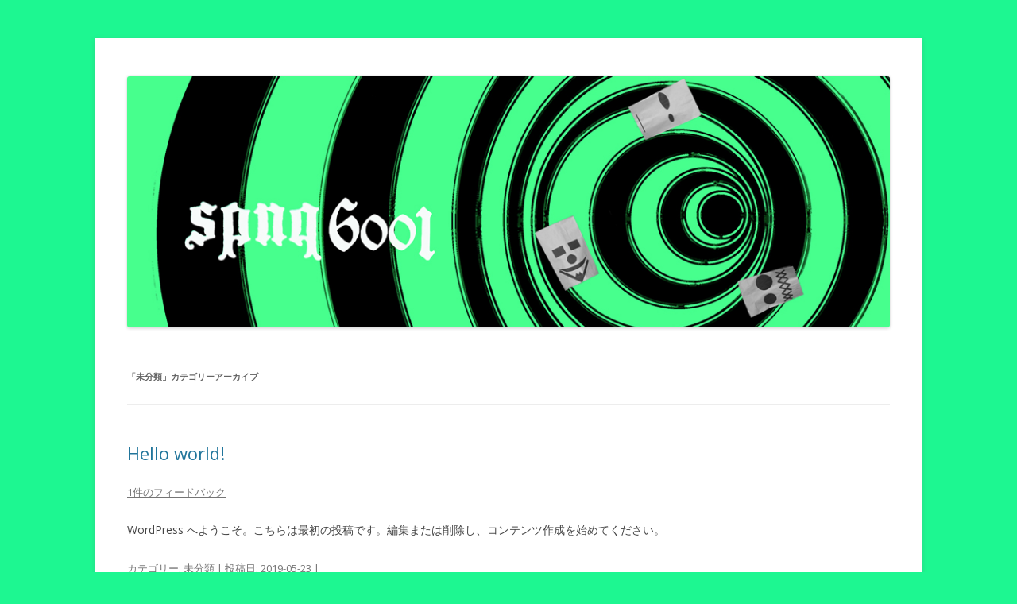

--- FILE ---
content_type: text/css
request_url: https://spnq6001.com/wp-content/themes/spnq6001child/style.css?ver=5.8.12
body_size: 15
content:
/*
Theme Name: Child
Template: twentytwelve
*/

@import url('../twentytwelve/style.css');